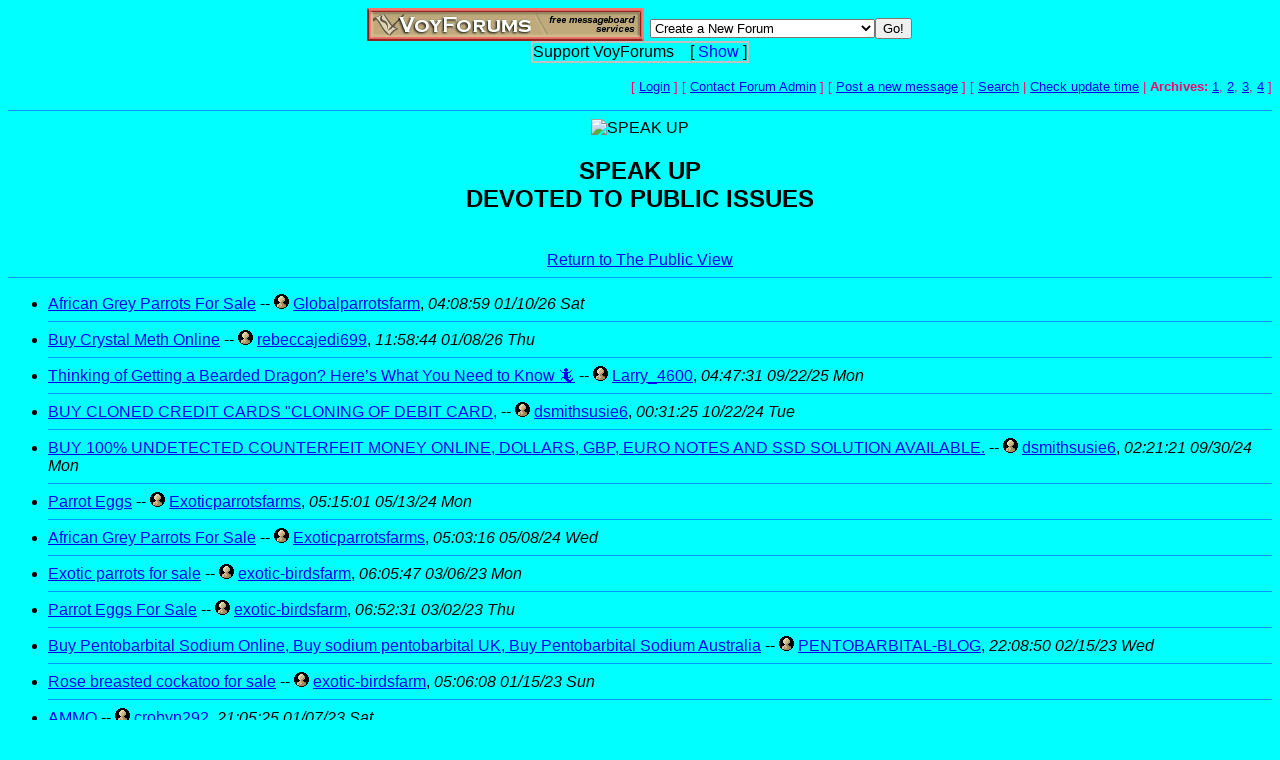

--- FILE ---
content_type: text/html; charset=utf-8
request_url: http://www.voy.com/32229/
body_size: 8505
content:
<html><head><title>VoyForums: SPEAK UP</title>
<meta http-equiv="Content-Type" content="text/html; charset=utf-8">
<title>SPEAK UP</title><meta name=description content="Discussion board dedicated to current events and political issues.
"><meta name=keywords content="Public Discussion, politics, public, current events, message board"><link rel="stylesheet" type="text/css" href="/css/text5.1.css">
<style type="text/css">
.va{font-style:italic;font-weight:bolder}
.vu{font-style:italic;font-weight:bold}
.ttm{font-size:9pt}
</style>
<meta name="viewport" content="width=device-width, initial-scale=1.0">

</head>
<font face="Arial ,new times roman" color="black"><body bgcolor="#00FFFF" text="#FF0066"><!-- <div style="color:white; background-color:black; border: inset 1px solid; padding:2px; font-family:arial,helvetica,sans-serif; font-size:9pt; text-align: center"><b>&nbsp; Saturday, June 25, 2016 - Member logins with Firefox should now be operational.</b></div>-->

<div class=hwr>
 <div><a href=/><img border=0 alt="VoyForums" src="/images/logo/vf.277x33.br.gif" width=277 height=33></a></div>
 <div><form id=navf method=POST action="/cgi/nav" name=navform><select name=nav onChange="javascript:navform.submit()">
<option value=signup>Create a New Forum
<option value=fowner>Admin Login
<option value=vulogin>Member Login
<option value=contrib>Contribute to Voyager
<option value=search>Search VoyForums
<option value=help>Help Desk
<option value=exchange>VoyForums Exchange
<option value=cat>VoyForums Directory/Categories

<option value=home>VoyForums Homepage
<option value=news>VoyForums News
<option value=faq>FAQ - Frequently Asked Questions
</select><input type=submit value="Go!">
</form>
 </div>
</div>
<div class=hwr>
 <div>
<script type='text/javascript'>
doncook="vfdonhide";
function getcook(name) {
// Get name followed by anything except a semicolon
 /* alert("Cookies: " + document.cookie); */
 var cookiestring=RegExp(""+name+"[^;]+").exec(document.cookie);
 return decodeURIComponent(!!cookiestring ? cookiestring.toString().replace(/^[^=]+./,"") : "");
}
function showme() {
    document.getElementById("donareasmall").style.display="none";
    document.getElementById("donarea").style.display="block";
}
function hideme() {
    document.getElementById("donareasmall").style.display="inline-block";
    document.getElementById("donarea").style.display="none";
}
function sethide(val) {
    cookstr=doncook+"="+val.toString()+"; expires=Sun, 22 Feb 2026 01:33:54 GMT; path=/";
    /* alert("Setting " + cookstr); */
    document.cookie = cookstr;
    /* Wed Feb 20 04:02:39 2019 */
    if (val) { hideme(); }
    else { showme(); }
}
function donexp(name) {
    document.cookie=name+"=; expires=Thu, 01 Jan 1970 00:00:00 GMT;path=/";
}
</script>


<div id=donareawrap style="text-align:center;">
<div id=donareasmall style="border:2px solid #c0c0c0; text-align:center; display: inline-block;">
 <div style="inline-block; float:right; padding-left:1em;">
  [ <span style='color:blue' onclick='sethide(0)'>Show</span> ]
 </div>
 Support VoyForums
</div>

<div id=donarea style="border:2px solid #c0c0c0; padding: .3em .5em .3em .5em; background: white; text-align:left; display: block">
 <div style="inline-block; float:right; padding-left: 1em;">
  [ <span style='color:blue' onclick='sethide(1)'>Shrink</span> ]
 </div>

<b>VoyForums Announcement:</b>
Programming and providing support for this service has been a labor
of love since 1997.  We are one of the few services online who values our users'
privacy, and have never sold your information.  We have even fought hard to defend your
privacy in legal cases; however, we've done it with almost no financial support -- paying out of pocket
to continue providing the service. Due to the issues imposed on us by advertisers, we
also stopped hosting most ads on the forums many years ago. We hope you appreciate our efforts.

<p>Show your support by donating any amount. (Note: We are still technically a for-profit company, so your
contribution is not tax-deductible.)
PayPal Acct: <img src='https://www.voy.com/img/sig/e_vf_payments.png'>
Feedback: <img src='https://www.voy.com/img/sig/e_vf_gmail.png'>

<p><b>Donate to VoyForums</b> (PayPal)<b>:</b>
<form action="https://www.paypal.com/cgi-bin/webscr" method="post" target="_top">
<input type="hidden" name="cmd" value="_s-xclick" />
<input type="hidden" name="hosted_button_id" value="QEGUECBZZFVTG" />
<input type="image" src="https://www.paypalobjects.com/en_US/i/btn/btn_donateCC_LG.gif" border="0" name="submit" title="PayPal - The safer, easier way to pay online!" alt="Donate with PayPal button" />
<img alt="" border="0" src="https://www.paypal.com/en_US/i/scr/pixel.gif" width="1" height="1" />
</form>

</div>
</div>

<script>
var hideval = getcook(doncook);
if (hideval == null || hideval == "") { hideval=1; }
else { hideval = parseInt(hideval, 10); }
/* alert("Current hideval: " + hideval.toString()); */
if (hideval) { hideme(); }
else { showme(); }
</script>

</div>
</div>
<p>
<table width="100%" border=0 cellpadding=0 cellspacing=0><tr>
<td align=right><font size=-1>
[&nbsp<a href="https://www.voyager.com/members/?fid=32229">Login</a> ] [&nbsp;<a href="/fcgi/contact?fid=32229">Contact&nbsp;Forum&nbsp;Admin</a>&nbsp] [&nbsp<a href="/32229/newpost.html">Post&nbsp;a&nbsp;new&nbsp;message</a>&nbsp] [&nbsp<a href="/32229/search.html">Search</a> |
<a href="/fcgi/update?f=32229">Check&nbsp;update&nbsp;time</a>
 | <b>Archives:</b>&nbsp<a href="/32229/1/">1</a>,&nbsp;<a href="/32229/2/">2</a>,&nbsp;<a href="/32229/3/">3</a>,&nbsp;<a href="/32229/4/">4</a>&nbsp]
</font></td></tr></table>
<center></center>

<HR size=1 color="#0099ff" noshade><center><img border=0 src="http://www.normanrockwellvt.com/MonthlySpecials/MonthlySpecial_FreedomofSpeech.jpg" alt="SPEAK UP"><br><H2>SPEAK UP<BR>DEVOTED TO PUBLIC ISSUES</H2><br><a href="http://www.thepublicview.com">Return to The Public View</a></center>

<HR size=1 color="#0099ff" noshade><ul><li><a href="1001.html">African Grey Parrots For Sale</a> -- <a href="http://www.voyager.com/members/profiles/?globalparrotsfarm"><img width=15 height=15 src="/images/pflface.gif" border=0></a> <a href="http://www.voyager.com/members/profiles/?globalparrotsfarm">Globalparrotsfarm</a>, <i>04:08:59 01/10/26 Sat</i> 
<HR size=1 color="#0099ff" noshade><li><a href="1000.html">Buy Crystal Meth Online</a> -- <a href="http://www.voyager.com/members/profiles/?rebeccajedi699"><img width=15 height=15 src="/images/pflface.gif" border=0></a> <a href="http://www.voyager.com/members/profiles/?rebeccajedi699">rebeccajedi699</a>, <i>11:58:44 01/08/26 Thu</i> 
<HR size=1 color="#0099ff" noshade><li><a href="999.html">Thinking of Getting a Bearded Dragon? Here’s What You Need to Know 🦎</a> -- <a href="http://www.voyager.com/members/profiles/?larry_4600"><img width=15 height=15 src="/images/pflface.gif" border=0></a> <a href="http://www.voyager.com/members/profiles/?larry_4600">Larry_4600</a>, <i>04:47:31 09/22/25 Mon</i> 
<HR size=1 color="#0099ff" noshade><li><a href="998.html">BUY CLONED CREDIT CARDS "CLONING OF DEBIT CARD,</a> -- <a href="http://www.voyager.com/members/profiles/?dsmithsusie6"><img width=15 height=15 src="/images/pflface.gif" border=0></a> <a href="http://www.voyager.com/members/profiles/?dsmithsusie6">dsmithsusie6</a>, <i>00:31:25 10/22/24 Tue</i> 
<HR size=1 color="#0099ff" noshade><li><a href="997.html">BUY 100% UNDETECTED COUNTERFEIT MONEY ONLINE, DOLLARS, GBP, EURO NOTES AND SSD SOLUTION AVAILABLE.</a> -- <a href="http://www.voyager.com/members/profiles/?dsmithsusie6"><img width=15 height=15 src="/images/pflface.gif" border=0></a> <a href="http://www.voyager.com/members/profiles/?dsmithsusie6">dsmithsusie6</a>, <i>02:21:21 09/30/24 Mon</i> 
<HR size=1 color="#0099ff" noshade><li><a href="996.html">Parrot Eggs</a> -- <a href="http://www.voyager.com/members/profiles/?exoticparrotsfarms"><img width=15 height=15 src="/images/pflface.gif" border=0></a> <a href="http://www.voyager.com/members/profiles/?exoticparrotsfarms">Exoticparrotsfarms</a>, <i>05:15:01 05/13/24 Mon</i> 
<HR size=1 color="#0099ff" noshade><li><a href="995.html">African Grey Parrots For Sale</a> -- <a href="http://www.voyager.com/members/profiles/?exoticparrotsfarms"><img width=15 height=15 src="/images/pflface.gif" border=0></a> <a href="http://www.voyager.com/members/profiles/?exoticparrotsfarms">Exoticparrotsfarms</a>, <i>05:03:16 05/08/24 Wed</i> 
<HR size=1 color="#0099ff" noshade><li><a href="994.html">Exotic parrots for sale</a> -- <a href="http://www.voyager.com/members/profiles/?exotic_birdsfarm"><img width=15 height=15 src="/images/pflface.gif" border=0></a> <a href="http://www.voyager.com/members/profiles/?exotic_birdsfarm">exotic-birdsfarm</a>, <i>06:05:47 03/06/23 Mon</i> 
<HR size=1 color="#0099ff" noshade><li><a href="993.html">Parrot Eggs For Sale</a> -- <a href="http://www.voyager.com/members/profiles/?exotic_birdsfarm"><img width=15 height=15 src="/images/pflface.gif" border=0></a> <a href="http://www.voyager.com/members/profiles/?exotic_birdsfarm">exotic-birdsfarm</a>, <i>06:52:31 03/02/23 Thu</i> 
<HR size=1 color="#0099ff" noshade><li><a href="992.html">Buy Pentobarbital Sodium Online, Buy sodium pentobarbital UK, Buy Pentobarbital Sodium Australia</a> -- <a href="http://www.voyager.com/members/profiles/?pentobarbital_blog"><img width=15 height=15 src="/images/pflface.gif" border=0></a> <a href="http://www.voyager.com/members/profiles/?pentobarbital_blog">PENTOBARBITAL-BLOG</a>, <i>22:08:50 02/15/23 Wed</i> 
<HR size=1 color="#0099ff" noshade><li><a href="991.html">Rose breasted cockatoo for sale</a> -- <a href="http://www.voyager.com/members/profiles/?exotic_birdsfarm"><img width=15 height=15 src="/images/pflface.gif" border=0></a> <a href="http://www.voyager.com/members/profiles/?exotic_birdsfarm">exotic-birdsfarm</a>, <i>05:06:08 01/15/23 Sun</i> 
<HR size=1 color="#0099ff" noshade><li><a href="990.html">AMMO</a> -- <a href="http://www.voyager.com/members/profiles/?crobyn292"><img width=15 height=15 src="/images/pflface.gif" border=0></a> <a href="http://www.voyager.com/members/profiles/?crobyn292">crobyn292</a>, <i>21:05:25 01/07/23 Sat</i> 
<HR size=1 color="#0099ff" noshade><li><a href="989.html">Congo African Grey Parrots  For Sale</a> -- <a href="http://www.voyager.com/members/profiles/?exoticparrotsfarm"><img width=15 height=15 src="/images/pflface.gif" border=0></a> <a href="http://www.voyager.com/members/profiles/?exoticparrotsfarm">exoticparrotsfarm</a>, <i>02:10:12 09/14/22 Wed</i> 
<HR size=1 color="#0099ff" noshade><li><a href="988.html">parrots for sale</a> -- <a href="http://www.voyager.com/members/profiles/?exoticparrotsfarm"><img width=15 height=15 src="/images/pflface.gif" border=0></a> <a href="http://www.voyager.com/members/profiles/?exoticparrotsfarm">exoticparrotsfarm</a>, <i>09:27:19 09/13/22 Tue</i> 
<HR size=1 color="#0099ff" noshade><li><a href="987.html">category / moxie - vapes-cartridge</a> -- <a href="http://www.voyager.com/members/profiles/?crobyn292"><img width=15 height=15 src="/images/pflface.gif" border=0></a> <a href="http://www.voyager.com/members/profiles/?crobyn292">crobyn292</a>, <i>19:59:30 08/28/22 Sun</i> 
<HR size=1 color="#0099ff" noshade><li><a href="986.html">thca isolate powder</a> -- <a href="http://www.voyager.com/members/profiles/?robertgreen2000"><img width=15 height=15 src="/images/pflface.gif" border=0></a> <a href="http://www.voyager.com/members/profiles/?robertgreen2000">robertgreen2000</a> (green), <i>14:52:24 08/26/22 Fri</i> 
<HR size=1 color="#0099ff" noshade><li><a href="985.html">buy weed online, buy weed near me, buy cannabis online, buy shatter online, buy vape carts online</a> -- <a href="http://www.voyager.com/members/profiles/?hovar"><img width=15 height=15 src="/images/pflface.gif" border=0></a> <a href="http://www.voyager.com/members/profiles/?hovar">hovar</a>, <i>09:58:47 07/09/22 Sat</i> 
<HR size=1 color="#0099ff" noshade><li><a href="984.html">Find Out More About Us</a> -- <a href="http://www.voyager.com/members/profiles/?etorobtc"><img width=15 height=15 src="/images/pflface.gif" border=0></a> <a href="http://www.voyager.com/members/profiles/?etorobtc">EtoroBTC</a>, <i>21:13:06 07/07/22 Thu</i> 
<HR size=1 color="#0099ff" noshade><li><a href="983.html">osta huumeita verkossa</a> -- <a href="http://www.voyager.com/members/profiles/?ostaahuumeitaverkossa"><img width=15 height=15 src="/images/pflface.gif" border=0></a> <a href="http://www.voyager.com/members/profiles/?ostaahuumeitaverkossa">ostaahuumeitaverkossa</a>, <i>06:32:11 07/03/22 Sun</i> 
<HR size=1 color="#0099ff" noshade><li><a href="982.html">How to buy Flexeril (cyclobenzaprine) online</a> -- <a href="http://www.voyager.com/members/profiles/?xanaxlord1900"><img width=15 height=15 src="/images/pflface.gif" border=0></a> <a href="http://www.voyager.com/members/profiles/?xanaxlord1900">XANAXLORD1900</a>, <i>20:17:35 07/01/22 Fri</i> 
<HR size=1 color="#0099ff" noshade><li><a href="981.html">Buy parrot for sale</a> -- <a href="http://www.voyager.com/members/profiles/?exoticparrotsfarm"><img width=15 height=15 src="/images/pflface.gif" border=0></a> <a href="http://www.voyager.com/members/profiles/?exoticparrotsfarm">exoticparrotsfarm</a>, <i>15:51:54 06/28/22 Tue</i> 
<HR size=1 color="#0099ff" noshade><li><a href="980.html">African grey for sale</a> -- <a href="http://www.voyager.com/members/profiles/?exoticparrotsfarm"><img width=15 height=15 src="/images/pflface.gif" border=0></a> <a href="http://www.voyager.com/members/profiles/?exoticparrotsfarm">exoticparrotsfarm</a>, <i>12:50:19 06/25/22 Sat</i> 
<HR size=1 color="#0099ff" noshade><li><a href="979.html">shipping container for sale near me</a> -- <a href="http://www.voyager.com/members/profiles/?specialistcert"><img width=15 height=15 src="/images/pflface.gif" border=0></a> <a href="http://www.voyager.com/members/profiles/?specialistcert">SPECIALISTCERT</a>, <i>15:31:10 02/28/22 Mon</i> 
<HR size=1 color="#0099ff" noshade><li><a href="978.html">shipping container for sale near me</a> -- <a href="http://www.voyager.com/members/profiles/?specialistcert"><img width=15 height=15 src="/images/pflface.gif" border=0></a> <a href="http://www.voyager.com/members/profiles/?specialistcert">SPECIALISTCERT</a>, <i>10:13:33 02/28/22 Mon</i> 
<HR size=1 color="#0099ff" noshade><li><a href="977.html">Buy African grey Parrots Near me.</a> -- <a href="http://www.voyager.com/members/profiles/?greyp"><img width=15 height=15 src="/images/pflface.gif" border=0></a> <a href="http://www.voyager.com/members/profiles/?greyp">GreyP</a> (Happy), <i>05:16:59 12/24/21 Fri</i> 
<HR size=1 color="#0099ff" noshade><li><a href="976.html">caluanie muelear oxidize manufacturer usa</a> -- <a href="http://www.voyager.com/members/profiles/?ultimate99"><img width=15 height=15 src="/images/pflface.gif" border=0></a> <a href="http://www.voyager.com/members/profiles/?ultimate99">ultimate99</a>, <i>16:34:41 12/13/21 Mon</i> 
<HR size=1 color="#0099ff" noshade><li><a href="975.html">buy real counterfeit money online</a> -- <a href="http://www.voyager.com/members/profiles/?marcksmith"><img width=15 height=15 src="/images/pflface.gif" border=0></a> <a href="http://www.voyager.com/members/profiles/?marcksmith">marcksmith</a>, <i>23:35:23 10/31/21 Sun</i> 
<HR size=1 color="#0099ff" noshade><li><a href="974.html">buy weed online</a> -- <a href="http://www.voyager.com/members/profiles/?macbushner"><img width=15 height=15 src="/images/pflface.gif" border=0></a> <a href="http://www.voyager.com/members/profiles/?macbushner">macbushner</a>, <i>13:49:30 07/25/21 Sun</i> 
<HR size=1 color="#0099ff" noshade><li><a href="973.html">ghost carts fake</a> -- <a href="http://www.voyager.com/members/profiles/?kris2050"><img width=15 height=15 src="/images/pflface.gif" border=0></a> <a href="http://www.voyager.com/members/profiles/?kris2050">kris2050</a>, <i>18:48:38 07/19/21 Mon</i> 
<HR size=1 color="#0099ff" noshade><li><a href="972.html">Snow Bengal Kittens For Sale</a> -- <a href="http://www.voyager.com/members/profiles/?besong99"><img width=15 height=15 src="/images/pflface.gif" border=0></a> <a href="http://www.voyager.com/members/profiles/?besong99">besong99</a> (+12548297066), <i>00:08:01 07/09/21 Fri</i> 
<HR size=1 color="#0099ff" noshade><li><a href="971.html">BUY VANILLA BACKWOODS ONLINE</a> -- <a href="http://www.voyager.com/members/profiles/?crobyn292"><img width=15 height=15 src="/images/pflface.gif" border=0></a> <a href="http://www.voyager.com/members/profiles/?crobyn292">crobyn292</a>, <i>23:11:45 06/27/21 Sun</i> 
<HR size=1 color="#0099ff" noshade><li><a href="970.html">>Buy lsd online</a> …</a> -- <a href="http://www.voyager.com/members/profiles/?crobyn292"><img width=15 height=15 src="/images/pflface.gif" border=0></a> <a href="http://www.voyager.com/members/profiles/?crobyn292">crobyn292</a>, <i>23:06:21 06/26/21 Sat</i> 
<HR size=1 color="#0099ff" noshade><li><a href="969.html">>Buy lsd online</a> …</a> -- <a href="http://www.voyager.com/members/profiles/?crobyn292"><img width=15 height=15 src="/images/pflface.gif" border=0></a> <a href="http://www.voyager.com/members/profiles/?crobyn292">crobyn292</a>, <i>01:09:49 06/24/21 Thu</i> 
<HR size=1 color="#0099ff" noshade><li><a href="968.html">BUY WEED SEEDS ONLINE AT CHEAP PRICE</a> -- <a href="http://www.voyager.com/members/profiles/?coller"><img width=15 height=15 src="/images/pflface.gif" border=0></a> <a href="http://www.voyager.com/members/profiles/?coller">coller</a>, <i>15:10:51 06/22/21 Tue</i> 
<HR size=1 color="#0099ff" noshade><li><a href="967.html">BUY GUNS ONLINE</a> -- <a href="http://www.voyager.com/members/profiles/?jeffdavide"><img width=15 height=15 src="/images/pflface.gif" border=0></a> <a href="http://www.voyager.com/members/profiles/?jeffdavide">jeffdavide</a>, <i>16:49:10 06/07/21 Mon</i> 
<HR size=1 color="#0099ff" noshade><li><a href="966.html">buy marijuana</a> -- <a href="http://www.voyager.com/members/profiles/?mack35"><img width=15 height=15 src="/images/pflface.gif" border=0></a> <a href="http://www.voyager.com/members/profiles/?mack35">mack35</a>, <i>14:44:04 03/05/21 Fri</i> 
<HR size=1 color="#0099ff" noshade><li><a href="965.html">Buy quality kingpen online in the USA</a> -- <a href="http://www.voyager.com/members/profiles/?jenefferbuds"><img width=15 height=15 src="/images/pflface.gif" border=0></a> <a href="http://www.voyager.com/members/profiles/?jenefferbuds">jenefferbuds</a> (Buy quality stiiizy carts online), <i>03:18:25 12/08/20 Tue</i> 
<HR size=1 color="#0099ff" noshade><li><a href="964.html">about adderal pills</a> -- <a href="http://www.voyager.com/members/profiles/?robertgreen2000"><img width=15 height=15 src="/images/pflface.gif" border=0></a> <a href="http://www.voyager.com/members/profiles/?robertgreen2000">Robertgreen2000</a> (pharmacy), <i>17:36:07 11/30/20 Mon</i> 
<HR size=1 color="#0099ff" noshade><li><a href="963.html">vapes online</a> -- <a href="http://www.voyager.com/members/profiles/?dannybirtle"><img width=15 height=15 src="/images/pflface.gif" border=0></a> <a href="http://www.voyager.com/members/profiles/?dannybirtle">dannybirtle</a>, <i>02:28:49 10/07/20 Wed</i> 
<HR size=1 color="#0099ff" noshade><li><a href="962.html">Buy Cannabis Online USA</a> -- <a href="http://www.voyager.com/members/profiles/?danis320"><img width=15 height=15 src="/images/pflface.gif" border=0></a> <a href="http://www.voyager.com/members/profiles/?danis320">Danis320</a> (+19033920068), <i>22:02:16 09/16/20 Wed</i> 
<HR size=1 color="#0099ff" noshade><li><a href="961.html">buy mario carts online</a> -- <a href="http://www.voyager.com/members/profiles/?dannybirtle"><img width=15 height=15 src="/images/pflface.gif" border=0></a> <a href="http://www.voyager.com/members/profiles/?dannybirtle">dannybirtle</a>, <i>11:33:32 08/07/20 Fri</i> 
<HR size=1 color="#0099ff" noshade><li><a href="960.html">Buy Dankwoods Backwoods Online</a> -- <a href="http://www.voyager.com/members/profiles/?ultimate_ganja_store"><img width=15 height=15 src="/images/pflface.gif" border=0></a> <a href="http://www.voyager.com/members/profiles/?ultimate_ganja_store">Ultimate-Ganja-Store</a>, <i>22:06:37 07/25/20 Sat</i> 
<HR size=1 color="#0099ff" noshade><li><a href="959.html">order quality cannabis products underground</a> -- <a href="http://www.voyager.com/members/profiles/?chrismance"><img width=15 height=15 src="/images/pflface.gif" border=0></a> <a href="http://www.voyager.com/members/profiles/?chrismance">chrismance</a> (good for stress,pain and more), <i>05:04:01 06/11/20 Thu</i> 
<HR size=1 color="#0099ff" noshade><li><a href="958.html">BUY FAKE/REAL PASSPORTS, DRIVERS LICENSE, IDENTITY CARDS, VISAS,ETC.WhatsApp: +27639356786</a> -- <a href="/32229/email?mid=958"><b>Unique Documents</b></a>, <i>18:02:18 05/29/19 Wed</i> 
<HR size=1 color="#0099ff" noshade><li><a href="957.html">Black Money Cleaning Machine with SSD Chemical Solution and Counterfeit Banknotes for sale</a> -- <a href="/32229/email?mid=957"><b>Jop Conllins</b></a>, <i>09:00:29 07/13/18 Fri</i> 
<HR size=1 color="#0099ff" noshade><li><a href="956.html">BUY HIGH QUALITY UNDETECTED COUNTERFEIT</a> -- whatsapp +971-5234-49324 (counterfeit,undetected money,ssd solution), <i>03:05:13 11/29/17 Wed</i> 
<HR size=1 color="#0099ff" noshade><li><a href="955.html">BUY UNDETECTED BANK NOTES, SSD SOLUTION, BLACK NOTES</a> -- whatsapp +971-5234-49324 (counterfeit,undetected money,ssd solution), <i>03:04:28 11/29/17 Wed</i> 
<HR size=1 color="#0099ff" noshade><li><a href="954.html">Magi The Labyrinth Of Magic Original Soundtrack Download</a> -- <a href="/32229/email?mid=954"><b>talartristomej</b></a>, <i>04:50:38 04/24/17 Mon</i> 
<HR size=1 color="#0099ff" noshade><li><a href="953.html">Download Creation Master 07 Full</a> -- <a href="/32229/email?mid=953"><b>nanonmillir</b></a>, <i>01:50:21 04/22/17 Sat</i> 
<HR size=1 color="#0099ff" noshade><li><a href="952.html">Download Nothing Song By The Script</a> -- <a href="/32229/email?mid=952"><b>jameyrex</b></a>, <i>02:53:09 04/21/17 Fri</i> 
<HR size=1 color="#0099ff" noshade><li><a href="951.html">Download Diablo 2 Lord Of Destruction Full Crack</a> -- <a href="/32229/email?mid=951"><b>beraleaiahbuh</b></a>, <i>02:35:57 04/19/17 Wed</i> 
<HR size=1 color="#0099ff" noshade><li><img border=0 src="/images/emot/s.info.gif"><a href="950.html"><h1>Tim Dowd 36 a firefighter has been charged with acting lewdly in front of two teenage girls</h1></a> -- ny post information, <i>23:47:08 03/04/17 Sat</i> 
<HR size=1 color="#0099ff" noshade><li><a href="949.html">Voting Consideration</a> -- Sioux Z (concern), <i>13:35:38 10/20/16 Thu</i> 
<HR size=1 color="#0099ff" noshade><li><a href="948.html">BUY REAL AND FAKE QUALITY PASSPORTS, DRIVERS LICENSE, ID CARDS AND OTHERS DOCUMENTS</a> -- <a href="/32229/email?mid=948"><b>FENANDO</b></a>, <i>03:57:28 07/08/16 Fri</i> 
<HR size=1 color="#0099ff" noshade><li><img border=0 src="/images/emot/s.alert.gif"><a href="947.html">Michael Dowd n the seven five documentary lie to the audience</a> -- Joe Armao, <i>10:48:38 01/04/16 Mon</i> 
<HR size=1 color="#0099ff" noshade><li><a href="946.html">Weeds S08E12 E13 HDTV X264 EVOLVE</a> -- <a href="/32229/email?mid=946"><b>pagqui</b></a>, <i>04:36:13 03/29/14 Sat</i> 
<HR size=1 color="#0099ff" noshade><li><a href="945.html">[Top Rated] Shri+krishna+bhajan</a> -- <a href="/32229/email?mid=945"><b>pagqui</b></a>, <i>04:35:07 03/29/14 Sat</i> 
<HR size=1 color="#0099ff" noshade><li><a href="944.html">Hum Yar Ha Tumhar</a> -- <a href="/32229/email?mid=944"><b>tamaken</b></a>, <i>19:25:13 03/27/14 Thu</i> 
<HR size=1 color="#0099ff" noshade><li><a href="943.html">Incantesimo Del Lago</a> -- <a href="/32229/email?mid=943"><b>tamaken</b></a>, <i>19:24:38 03/27/14 Thu</i> 
<HR size=1 color="#0099ff" noshade><li><a href="942.html">Jhula Jhulau Main Tujhe Jhula Jhulau Dj Mix</a> -- <a href="/32229/email?mid=942"><b>tamaken</b></a>, <i>19:23:51 03/27/14 Thu</i> 
<HR size=1 color="#0099ff" noshade><li><a href="941.html">Andrews V C  Corazones Cados  Saga Casteel 3</a> -- <a href="/32229/email?mid=941"><b>tamaken</b></a>, <i>19:22:26 03/27/14 Thu</i> 
<HR size=1 color="#0099ff" noshade><li><a href="940.html">Scrubs Soundtrack Superman</a> -- <a href="/32229/email?mid=940"><b>jarmajan</b></a>, <i>15:13:22 03/27/14 Thu</i> 
<HR size=1 color="#0099ff" noshade><li><a href="939.html">New! A Saga Crepusculo Eclipse DVDRip XviD Dual Www Thegenius Tv By Cypress171</a> -- <a href="/32229/email?mid=939"><b>jarmajan</b></a>, <i>15:12:45 03/27/14 Thu</i> 
<HR size=1 color="#0099ff" noshade><li><a href="938.html">Tyson Sportus Golden Disc 006 | Updated</a> -- <a href="/32229/email?mid=938"><b>jarmajan</b></a>, <i>15:11:49 03/27/14 Thu</i> 
<HR size=1 color="#0099ff" noshade><li><a href="937.html">Living Matrix Retail ISO</a> -- <a href="/32229/email?mid=937"><b>jarmajan</b></a>, <i>15:10:42 03/27/14 Thu</i> 
<HR size=1 color="#0099ff" noshade><li><a href="936.html">Bianca E Mod La Gelosia Mp3</a> -- <a href="/32229/email?mid=936"><b>jarmajan</b></a>, <i>15:09:28 03/27/14 Thu</i> 
<HR size=1 color="#0099ff" noshade><li><a href="935.html">Filme Online Erotice Gratis Subtitrate</a> -- <a href="/32229/email?mid=935"><b>letirayn</b></a>, <i>14:26:34 03/27/14 Thu</i> 
<HR size=1 color="#0099ff" noshade><li><a href="934.html">Nasreddin Hoca Le Okuma Yazma Reniyorum Eitim Seti Versiyon 2 0</a> -- <a href="/32229/email?mid=934"><b>letirayn</b></a>, <i>14:25:49 03/27/14 Thu</i> 
<HR size=1 color="#0099ff" noshade><li><a href="933.html">Acceptance And Mindfulness In Cognitive Behavior Therapy Understanding And Applying The New Therapies</a> -- <a href="/32229/email?mid=933"><b>letirayn</b></a>, <i>14:25:01 03/27/14 Thu</i> 
<HR size=1 color="#0099ff" noshade><li><a href="932.html">Receptor Kislorod</a> -- <a href="/32229/email?mid=932"><b>letirayn</b></a>, <i>14:24:13 03/27/14 Thu</i> 
<HR size=1 color="#0099ff" noshade><li><a href="931.html">Muthu Pinikata Kaveesha Wijayasuriya</a> -- <a href="/32229/email?mid=931"><b>letirayn</b></a>, <i>14:23:15 03/27/14 Thu</i> 
<HR size=1 color="#0099ff" noshade><li><a href="930.html">Crack Vehicle Fleet Manager 3 0 288</a> -- <a href="/32229/email?mid=930"><b>marjain</b></a>, <i>14:12:48 03/25/14 Tue</i> 
<HR size=1 color="#0099ff" noshade><li><a href="929.html">Tdu 2 Codes.blogspot.com</a> -- <a href="/32229/email?mid=929"><b>marjain</b></a>, <i>14:11:39 03/25/14 Tue</i> 
<HR size=1 color="#0099ff" noshade><li><a href="928.html">Forming, Norming, Storming, Performing.pdf</a> -- <a href="/32229/email?mid=928"><b>melikat</b></a>, <i>13:06:17 03/25/14 Tue</i> 
<HR size=1 color="#0099ff" noshade><li><a href="927.html">Mueco De Trapo Gato Patron De Costura Gratis.iso</a> -- <a href="/32229/email?mid=927"><b>melikat</b></a>, <i>13:05:27 03/25/14 Tue</i> 
<HR size=1 color="#0099ff" noshade><li><a href="926.html">J\'ai Rencontr Le Pre Nol (1984).DVD Rip.avi</a> -- <a href="/32229/email?mid=926"><b>melikat</b></a>, <i>13:04:26 03/25/14 Tue</i> 
<HR size=1 color="#0099ff" noshade><li><a href="925.html">Tune+o+rangeele+kaisa+jadoo+kiya+remix | Updated</a> -- <a href="/32229/email?mid=925"><b>melikat</b></a>, <i>13:03:28 03/25/14 Tue</i> 
<HR size=1 color="#0099ff" noshade><li><a href="924.html">Serial Easy Duplicate Finder Crack 3.1.1.4 | Tested</a> -- <a href="/32229/email?mid=924"><b>melikat</b></a>, <i>13:02:21 03/25/14 Tue</i> 
<HR size=1 color="#0099ff" noshade><li><a href="923.html">Simulator Cnc Heidenhain Itnc 530.zip</a> -- <a href="/32229/email?mid=923"><b>urbaiwylen</b></a>, <i>11:53:39 03/25/14 Tue</i> 
<HR size=1 color="#0099ff" noshade><li><a href="922.html">Averyday Swizz Beatz</a> -- <a href="/32229/email?mid=922"><b>urbaiwylen</b></a>, <i>11:52:40 03/25/14 Tue</i> 
<HR size=1 color="#0099ff" noshade><li><a href="921.html">SND38 Reika Shinohara Huge Ass Secretary</a> -- <a href="/32229/email?mid=921"><b>urbaiwylen</b></a>, <i>11:52:06 03/25/14 Tue</i> 
<HR size=1 color="#0099ff" noshade><li><a href="920.html">Um Mundo Catita</a> -- <a href="/32229/email?mid=920"><b>urbaiwylen</b></a>, <i>11:51:21 03/25/14 Tue</i> 
<HR size=1 color="#0099ff" noshade><li><a href="919.html">Tokyo Hot N706</a> -- <a href="/32229/email?mid=919"><b>urbaiwylen</b></a>, <i>11:49:08 03/25/14 Tue</i> 
<HR size=1 color="#0099ff" noshade><li><a href="918.html">Formula 1 In Camera 1950-59</a> -- <a href="/32229/email?mid=918"><b>janniamor</b></a>, <i>07:08:29 03/24/14 Mon</i> 
<HR size=1 color="#0099ff" noshade><li><a href="917.html">General Principles Of Biochemistry Of The Elements (Vol 7)</a> -- <a href="/32229/email?mid=917"><b>janniamor</b></a>, <i>07:07:53 03/24/14 Mon</i> 
<HR size=1 color="#0099ff" noshade><li><a href="916.html">Smart Thinking: Confidence And Success Sorted!</a> -- <a href="/32229/email?mid=916"><b>janniamor</b></a>, <i>07:07:08 03/24/14 Mon</i> 
<HR size=1 color="#0099ff" noshade><li><a href="915.html">All About Your Gerbil (All About Your Pet)</a> -- <a href="/32229/email?mid=915"><b>janniamor</b></a>, <i>07:05:42 03/24/14 Mon</i> 
<HR size=1 color="#0099ff" noshade><li><a href="914.html">All About Your Gerbil (All About Your Pet)</a> -- <a href="/32229/email?mid=914"><b>janniamor</b></a>, <i>01:10:44 03/24/14 Mon</i> 
<HR size=1 color="#0099ff" noshade><li><a href="913.html">How To Make Money With Stocks $3 A Share Or Less</a> -- <a href="/32229/email?mid=913"><b>janniamor</b></a>, <i>01:09:33 03/24/14 Mon</i> 
<HR size=1 color="#0099ff" noshade><li><a href="912.html">Iron Rich Foods: Unlock The Iron In Your Food And Fight Iron Deficiency</a> -- <a href="/32229/email?mid=912"><b>yamylernes</b></a>, <i>23:09:38 03/23/14 Sun</i> 
<HR size=1 color="#0099ff" noshade><li><a href="911.html">Wanda's Roses</a> -- <a href="/32229/email?mid=911"><b>yamylernes</b></a>, <i>23:08:50 03/23/14 Sun</i> 
<HR size=1 color="#0099ff" noshade><li><a href="910.html">Iona Portal: Book One Of The Synaxis Chronicles</a> -- <a href="/32229/email?mid=910"><b>yamylernes</b></a>, <i>23:07:51 03/23/14 Sun</i> 
<HR size=1 color="#0099ff" noshade><li><a href="909.html">The Water Horse (Lythway Large Print Children's Series)</a> -- <a href="/32229/email?mid=909"><b>yamylernes</b></a>, <i>23:07:13 03/23/14 Sun</i> 
<HR size=1 color="#0099ff" noshade><li><a href="908.html">Todd & Watt's Cases And Materials On Equity And Trusts</a> -- <a href="/32229/email?mid=908"><b>yamylernes</b></a>, <i>23:06:00 03/23/14 Sun</i> 
<HR size=1 color="#0099ff" noshade><li><a href="907.html">Buddhist Influences On The Political Thought And Institutions Of India And Japan (Phoenix Papers)</a> -- <a href="/32229/email?mid=907"><b>vasilang</b></a>, <i>18:48:01 03/23/14 Sun</i> 
<HR size=1 color="#0099ff" noshade><li><a href="906.html">Stop Living Your Job, Start Living Your Life: 85 Simple Strategies To Achieve Work/Life Balance</a> -- <a href="/32229/email?mid=906"><b>ellmahl</b></a>, <i>03:23:23 03/23/14 Sun</i> 
<HR size=1 color="#0099ff" noshade><li><a href="905.html">The World Market For Unworked Coral, Shells, And Cuttle-Bone Including Powder And Wastes Thereof: A 2009 Global Trade Perspective</a> -- <a href="/32229/email?mid=905"><b>ellmahl</b></a>, <i>03:22:25 03/23/14 Sun</i> 
<HR size=1 color="#0099ff" noshade><li><a href="904.html">We Wept Without Tears: Testimonies Of The Jewish Sonderkommando From Auschwitz</a> -- <a href="/32229/email?mid=904"><b>ellmahl</b></a>, <i>03:21:45 03/23/14 Sun</i> 
<HR size=1 color="#0099ff" noshade><li><a href="903.html">Second Cousins (Virginia Hamilton)</a> -- <a href="/32229/email?mid=903"><b>ellmahl</b></a>, <i>03:20:40 03/23/14 Sun</i> 
<HR size=1 color="#0099ff" noshade><li><a href="902.html">Watch Your Back</a> -- <a href="/32229/email?mid=902"><b>ellmahl</b></a>, <i>03:19:10 03/23/14 Sun</i> 
<HR size=1 color="#0099ff" noshade><li><a href="901.html">Unquenchable Fire Unequivocal Call: By Design And Determination: A Story Of Uncommon Devotion To Country</a> -- <a href="/32229/email?mid=901"><b>courxenia</b></a>, <i>01:47:38 03/22/14 Sat</i> 
<HR size=1 color="#0099ff" noshade><li><a href="900.html">Trust And Obey  W/Practice CD A Capella  TTBB  Choral Sheet Music! Acappella Music Arranged For 4 Part Male Choir Or Quartet. 5 Copies Of The Song Included</a> -- <a href="/32229/email?mid=900"><b>eilenico</b></a>, <i>00:52:42 03/22/14 Sat</i> 
<HR size=1 color="#0099ff" noshade><li><a href="899.html">Dante's Epic Journeys</a> -- <a href="/32229/email?mid=899"><b>eilenico</b></a>, <i>00:51:47 03/22/14 Sat</i> 
<HR size=1 color="#0099ff" noshade><li><a href="898.html">Prentice Hall Math Tutor Center</a> -- <a href="/32229/email?mid=898"><b>eilenico</b></a>, <i>00:50:47 03/22/14 Sat</i> 
<HR size=1 color="#0099ff" noshade><li><a href="897.html">Macroeconomics</a> -- <a href="/32229/email?mid=897"><b>eilenico</b></a>, <i>00:49:51 03/22/14 Sat</i> 
<HR size=1 color="#0099ff" noshade><li><a href="896.html">Jesus, King Arthur, And The Journey Of The Grail: The Secrets Of The Sun Kings</a> -- <a href="/32229/email?mid=896"><b>eilenico</b></a>, <i>00:48:43 03/22/14 Sat</i> 
<HR size=1 color="#0099ff" noshade><li><a href="895.html">Hail, Hail Camp Timberwood (R)</a> -- <a href="/32229/email?mid=895"><b>modesaxel</b></a>, <i>00:42:26 03/21/14 Fri</i> 
</UL><HR size=1 color="#0099ff" noshade>
<table width="100%" border=0 cellpadding=0 cellspacing=0><tr><td align=right>
  [&nbsp;<b>Archives:</b>&nbsp<a href="/32229/1/">1</a>,&nbsp;<a href="/32229/2/">2</a>,&nbsp;<a href="/32229/3/">3</a>,&nbsp;<a href="/32229/4/">4</a>&nbsp;]
</td></tr></table>
<center>[ <a href="/fcgi/contact?fid=32229">Contact Forum Admin</a> ]</center><br><HR size=1 color="#0099ff" noshade>
<table width="100%" border=0 cellpadding=0 cellspacing=0><tr><td valign=top>
<font size=-2>Forum timezone: GMT-5<br>VF Version: 3.00b, ConfDB:<br></font><font size=-1>Before posting please read our <a href="/privacy.html">privacy policy</a>.<br>VoyForums<sup>(tm)</sup> is a Free Service from <a href="http://www.voyager.com">Voyager Info-Systems</a>.<br>Copyright &copy 1998-2019 Voyager Info-Systems.  All Rights Reserved.</font>
</td><td valign=top align=right>
</td></tr></table>
</FONT><br><br><br><br><br></body></html>
